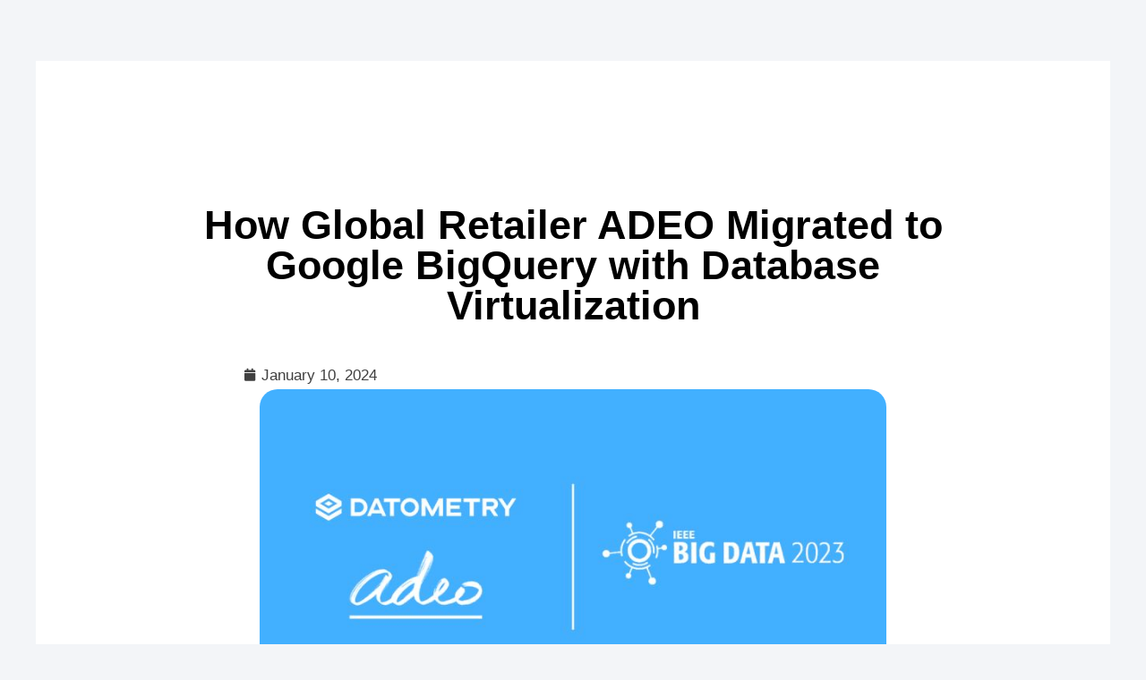

--- FILE ---
content_type: text/css
request_url: https://datometry.com/wp-content/uploads/elementor/css/post-989.css?ver=1762194524
body_size: 166
content:
.elementor-kit-989{--e-global-color-primary:#40AFFF;--e-global-color-secondary:#000000;--e-global-color-text:#FFFFFF;--e-global-color-accent:#002559;--e-global-color-c7a8a39:#FFBF00;--e-global-color-2ad7014:#BFBFBF;--e-global-color-0cba2cf:#000000;--e-global-color-6d92e15:#777777;--e-global-color-100418c:#404040;--e-global-color-c526fee:#002060;--e-global-color-847f607:#73C5FF;--e-global-color-dc681b0:#F2F2F2;--e-global-color-f12b0fc:#0070C0;--e-global-typography-primary-font-family:"Montserrat";--e-global-typography-primary-font-weight:700;--e-global-typography-secondary-font-family:"Lato";--e-global-typography-secondary-font-weight:600;--e-global-typography-text-font-family:"Lato";--e-global-typography-text-font-weight:500;--e-global-typography-accent-font-family:"Montserrat";--e-global-typography-accent-font-weight:500;--e-global-typography-a527296-font-family:"Montserrat";--e-global-typography-a527296-font-weight:500;--e-global-typography-28376dd-font-family:"Montserrat";--e-global-typography-28376dd-font-size:22px;--e-global-typography-28376dd-font-weight:700;background-color:var( --e-global-color-text );}.elementor-kit-989 e-page-transition{background-color:#FFBC7D;}.elementor-section.elementor-section-boxed > .elementor-container{max-width:1400px;}.e-con{--container-max-width:1400px;}.elementor-widget:not(:last-child){margin-block-end:20px;}.elementor-element{--widgets-spacing:20px 20px;--widgets-spacing-row:20px;--widgets-spacing-column:20px;}{}h1.entry-title{display:var(--page-title-display);}@media(max-width:1399px){.elementor-section.elementor-section-boxed > .elementor-container{max-width:1399px;}.e-con{--container-max-width:1399px;}}@media(max-width:767px){.elementor-section.elementor-section-boxed > .elementor-container{max-width:767px;}.e-con{--container-max-width:767px;}}

--- FILE ---
content_type: text/css
request_url: https://datometry.com/wp-content/uploads/elementor/css/post-5855.css?ver=1762197359
body_size: 1179
content:
.elementor-5855 .elementor-element.elementor-element-756ad23c{--display:flex;--flex-direction:row;--container-widget-width:calc( ( 1 - var( --container-widget-flex-grow ) ) * 100% );--container-widget-height:100%;--container-widget-flex-grow:1;--container-widget-align-self:stretch;--flex-wrap-mobile:wrap;--align-items:stretch;--gap:10px 10px;--row-gap:10px;--column-gap:10px;}.elementor-5855 .elementor-element.elementor-element-2164451d{--display:flex;}.elementor-5855 .elementor-element.elementor-element-5267f54f > .elementor-widget-container{margin:50px 0px 0px 0px;}.elementor-5855 .elementor-element.elementor-element-5267f54f{text-align:center;}.elementor-5855 .elementor-element.elementor-element-5267f54f .elementor-heading-title{font-family:"Montserrat", Sans-serif;font-size:45px;font-weight:700;line-height:45px;color:var( --e-global-color-secondary );}.elementor-5855 .elementor-element.elementor-element-5427f2e7{--display:flex;--flex-direction:row;--container-widget-width:calc( ( 1 - var( --container-widget-flex-grow ) ) * 100% );--container-widget-height:100%;--container-widget-flex-grow:1;--container-widget-align-self:stretch;--flex-wrap-mobile:wrap;--align-items:stretch;--gap:10px 10px;--row-gap:10px;--column-gap:10px;}.elementor-5855 .elementor-element.elementor-element-72e5c927{--display:flex;}.elementor-5855 .elementor-element.elementor-element-5183c0ce > .elementor-widget-container{margin:0px 0px 0px 0px;padding:0px 100px 0px 100px;}.elementor-5855 .elementor-element.elementor-element-5183c0ce.elementor-element{--align-self:flex-start;}.elementor-5855 .elementor-element.elementor-element-5183c0ce .elementor-icon-list-icon i{color:#404040;font-size:14px;}.elementor-5855 .elementor-element.elementor-element-5183c0ce .elementor-icon-list-icon svg{fill:#404040;--e-icon-list-icon-size:14px;}.elementor-5855 .elementor-element.elementor-element-5183c0ce .elementor-icon-list-icon{width:14px;}.elementor-5855 .elementor-element.elementor-element-5183c0ce .elementor-icon-list-text, .elementor-5855 .elementor-element.elementor-element-5183c0ce .elementor-icon-list-text a{color:var( --e-global-color-100418c );}.elementor-5855 .elementor-element.elementor-element-5183c0ce .elementor-icon-list-item{font-family:"Lato", Sans-serif;font-weight:500;}.elementor-5855 .elementor-element.elementor-element-fa26c5c > .elementor-widget-container{padding:0px 0px 0px 0px;}.elementor-5855 .elementor-element.elementor-element-fa26c5c img{width:75%;max-width:75%;border-radius:20px 20px 20px 20px;}.elementor-5855 .elementor-element.elementor-element-5310e5c{--alignment:right;--grid-side-margin:10px;--grid-column-gap:10px;--grid-row-gap:10px;--grid-bottom-margin:10px;}.elementor-5855 .elementor-element.elementor-element-5310e5c > .elementor-widget-container{margin:0px 140px 0px 0px;}.elementor-5855 .elementor-element.elementor-element-5310e5c .elementor-share-btn__icon{--e-share-buttons-icon-size:2.6em;}.elementor-5855 .elementor-element.elementor-element-4bd538da > .elementor-widget-container{padding:0% 12.5% 0% 12.5%;}.elementor-5855 .elementor-element.elementor-element-4bd538da{text-align:left;color:var( --e-global-color-secondary );font-family:"Lato", Sans-serif;font-size:21px;font-weight:500;line-height:30px;}.elementor-5855 .elementor-element.elementor-element-ca0d0aa{--display:flex;--gap:0px 0px;--row-gap:0px;--column-gap:0px;--padding-top:0px;--padding-bottom:100px;--padding-left:0px;--padding-right:0px;}.elementor-5855 .elementor-element.elementor-element-29ece45b{--divider-border-style:solid;--divider-color:var( --e-global-color-primary );--divider-border-width:3px;}.elementor-5855 .elementor-element.elementor-element-29ece45b > .elementor-widget-container{padding:0% 0% 0% 0%;}.elementor-5855 .elementor-element.elementor-element-29ece45b .elementor-divider-separator{width:1400px;margin:0 auto;margin-center:0;}.elementor-5855 .elementor-element.elementor-element-29ece45b .elementor-divider{text-align:center;padding-block-start:15px;padding-block-end:15px;}.elementor-5855 .elementor-element.elementor-element-78c41a65 > .elementor-widget-container{margin:100px 0px 20px 0px;padding:0px 0px 0px 0px;}.elementor-5855 .elementor-element.elementor-element-78c41a65{text-align:center;}.elementor-5855 .elementor-element.elementor-element-78c41a65 .elementor-heading-title{font-family:"Montserrat", Sans-serif;font-size:45px;font-weight:700;text-transform:uppercase;line-height:45px;-webkit-text-stroke-color:#000;stroke:#000;color:var( --e-global-color-secondary );}.elementor-5855 .elementor-element.elementor-element-1b6a23d{--spacer-size:50px;}.elementor-5855 .elementor-element.elementor-element-5525a7eb{--grid-row-gap:35px;--grid-column-gap:30px;}.elementor-5855 .elementor-element.elementor-element-5525a7eb .elementor-posts-container .elementor-post__thumbnail{padding-bottom:calc( 0.5 * 100% );}.elementor-5855 .elementor-element.elementor-element-5525a7eb:after{content:"0.5";}.elementor-5855 .elementor-element.elementor-element-5525a7eb .elementor-post__thumbnail__link{width:100%;}.elementor-5855 .elementor-element.elementor-element-5525a7eb .elementor-post__meta-data span + span:before{content:"///";}.elementor-5855 .elementor-element.elementor-element-5525a7eb .elementor-post__thumbnail{border-radius:20px 20px 20px 20px;}.elementor-5855 .elementor-element.elementor-element-5525a7eb.elementor-posts--thumbnail-left .elementor-post__thumbnail__link{margin-right:20px;}.elementor-5855 .elementor-element.elementor-element-5525a7eb.elementor-posts--thumbnail-right .elementor-post__thumbnail__link{margin-left:20px;}.elementor-5855 .elementor-element.elementor-element-5525a7eb.elementor-posts--thumbnail-top .elementor-post__thumbnail__link{margin-bottom:20px;}.elementor-5855 .elementor-element.elementor-element-5525a7eb .elementor-post__title, .elementor-5855 .elementor-element.elementor-element-5525a7eb .elementor-post__title a{color:var( --e-global-color-0cba2cf );font-family:"Montserrat", Sans-serif;font-size:20px;font-weight:700;text-transform:capitalize;line-height:22px;}.elementor-5855 .elementor-element.elementor-element-5525a7eb .elementor-post__title{-webkit-text-stroke-color:#000;stroke:#000;margin-bottom:20px;}.elementor-5855 .elementor-element.elementor-element-5525a7eb .elementor-post__meta-data{color:var( --e-global-color-100418c );font-family:"Lato", Sans-serif;font-size:16px;font-weight:500;}.elementor-5855 .elementor-element.elementor-element-5525a7eb .elementor-post__read-more{color:var( --e-global-color-primary );}.elementor-5855 .elementor-element.elementor-element-5525a7eb a.elementor-post__read-more{font-family:"Lato", Sans-serif;font-size:20px;font-weight:600;text-transform:uppercase;}body.elementor-page-5855:not(.elementor-motion-effects-element-type-background), body.elementor-page-5855 > .elementor-motion-effects-container > .elementor-motion-effects-layer{background-color:#F3F5F8;}@media(max-width:1399px){ .elementor-5855 .elementor-element.elementor-element-5310e5c{--grid-side-margin:10px;--grid-column-gap:10px;--grid-row-gap:10px;--grid-bottom-margin:10px;}.elementor-5855 .elementor-element.elementor-element-78c41a65 .elementor-heading-title{font-size:50px;}}@media(min-width:768px){.elementor-5855 .elementor-element.elementor-element-756ad23c{--content-width:1000px;}.elementor-5855 .elementor-element.elementor-element-2164451d{--content-width:1000px;}.elementor-5855 .elementor-element.elementor-element-5427f2e7{--content-width:1000px;}.elementor-5855 .elementor-element.elementor-element-72e5c927{--content-width:1000px;}.elementor-5855 .elementor-element.elementor-element-ca0d0aa{--content-width:1000px;}}@media(max-width:767px){.elementor-5855 .elementor-element.elementor-element-5267f54f{text-align:left;}.elementor-5855 .elementor-element.elementor-element-5267f54f .elementor-heading-title{font-size:30px;line-height:30px;}.elementor-5855 .elementor-element.elementor-element-5183c0ce{width:100%;max-width:100%;}.elementor-5855 .elementor-element.elementor-element-fa26c5c img{width:400px;max-width:400px;} .elementor-5855 .elementor-element.elementor-element-5310e5c{--grid-side-margin:10px;--grid-column-gap:10px;--grid-row-gap:10px;--grid-bottom-margin:10px;}.elementor-5855 .elementor-element.elementor-element-4bd538da > .elementor-widget-container{padding:0px 24px 0px 24px;}.elementor-5855 .elementor-element.elementor-element-4bd538da{font-size:16px;}.elementor-5855 .elementor-element.elementor-element-78c41a65 > .elementor-widget-container{margin:0px 0px 0px 0px;padding:0px 0px 0px 0px;}.elementor-5855 .elementor-element.elementor-element-78c41a65 .elementor-heading-title{font-size:30px;}.elementor-5855 .elementor-element.elementor-element-5525a7eb .elementor-posts-container .elementor-post__thumbnail{padding-bottom:calc( 0.5 * 100% );}.elementor-5855 .elementor-element.elementor-element-5525a7eb:after{content:"0.5";}.elementor-5855 .elementor-element.elementor-element-5525a7eb .elementor-post__thumbnail__link{width:100%;}}